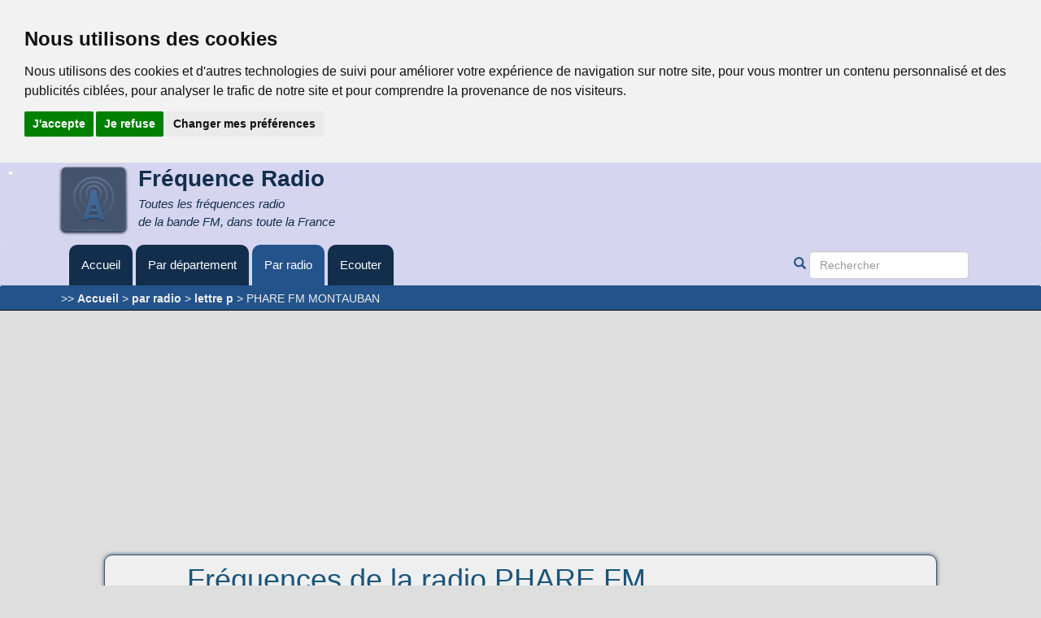

--- FILE ---
content_type: text/html
request_url: https://frequence-radio.org/frequences-de-phare-fm-montauban.html
body_size: 3293
content:
<!DOCTYPE html>
<html lang="fr">
  <head>
    <meta charset="utf-8">
    <meta http-equiv="X-UA-Compatible" content="IE=edge">
    <meta name="viewport" content="width=device-width, initial-scale=1">
    <!-- The above 3 meta tags *must* come first in the head; any other head content must come *after* these tags -->
    <title>Les fr&eacute;quences de la radio PHARE FM MONTAUBAN dans toute la France.</title>

    <!-- Bootstrap -->
  	<!--https://maxcdn.bootstrapcdn.com/bootstrap/3.3.5/css/bootstrap-theme.min.css-->

    <!-- HTML5 shim and Respond.js for IE8 support of HTML5 elements and media queries -->
    <!-- WARNING: Respond.js doesn't work if you view the page via file:// -->
    <!--[if lt IE 9]>
      <script src="https://oss.maxcdn.com/html5shiv/3.7.2/html5shiv.min.js"></script>
      <script src="https://oss.maxcdn.com/respond/1.4.2/respond.min.js"></script>
	    <![endif]-->


<meta name="robots" content="index,follow,all" />
<title>Les fr&eacute;quences de la radio PHARE FM MONTAUBAN dans toute la France.</title>
<meta http-equiv="Content-Type" content="text/html; charset=utf-8" />
<meta name="keywords" content="fr&eacute;quence, radio, fr&eacute;quence radio, fr&eacute;quence de PHARE FM MONTAUBAN, liste fr&eacute;quences"/>
<meta name="description" content="Retrouver l'ensemble des fr&eacute;quences radio de PHARE FM MONTAUBAN ici. Dans le tableau ci-dessous on peut voir la fr&eacute;quence de PHARE FM MONTAUBAN dans les d&eacute;partements o&ugrave; la radio est pr&eacute;sente."/>
<meta name="Classification" content=""/> 
<meta name="theme-color" content="#d5d5ef"/>

<link rel="shortcut icon" type="image/x-icon" href="favicon.ico" />
<link href="https://maxcdn.bootstrapcdn.com/bootstrap/3.3.5/css/bootstrap.min.css" rel="stylesheet">
<link href="css/custom.css" rel="stylesheet">
    
<script type="text/javascript">

  var _gaq = _gaq || [];
  _gaq.push(['_setAccount', 'UA-36783710-1']);
  _gaq.push(['_trackPageview']);

  (function() {
    var ga = document.createElement('script'); ga.type = 'text/javascript'; ga.async = true;
    ga.src = ('https:' == document.location.protocol ? 'https://ssl' : 'http://www') + '.google-analytics.com/ga.js';
    var s = document.getElementsByTagName('script')[0]; s.parentNode.insertBefore(ga, s);
  })();

</script>

<!-- Cookie Consent by TermsFeed -->
<script type="text/javascript" src="//www.termsfeed.com/public/cookie-consent/4.0.0/cookie-consent.js" charset="UTF-8"></script>
<script type="text/javascript" charset="UTF-8">
document.addEventListener('DOMContentLoaded', function () {
cookieconsent.run({"notice_banner_type":"headline","consent_type":"express","palette":"light","language":"fr","page_load_consent_levels":["strictly-necessary"],"notice_banner_reject_button_hide":false,"preferences_center_close_button_hide":false,"page_refresh_confirmation_buttons":false,"website_name":"frequence-radio.org"});
});
</script>
<!-- End Cookie Consent by TermsFeed -->
</head>
<body >
<div id="displayTop">
	<div class="displayTopInner">
			</div>
</div>
<div id="searchResults" class="panel panel-default">
</div>
<header class="header">
    <div class="container">
	   <img id="imgTitle" src="images/radio.png" title="Fréquence radio le logo" alt="Un émetteur radio "/>
	   <div id="title">
           <strong>Fréquence Radio</strong>
	       <br/>
	       <em>Toutes les fréquences radio <br/>de la bande FM, dans toute la France</em>
	   </div>
	</div>
</header>
<nav class="navbar ">
    <div class="container navbar-default">
        <div class="navbar-header">
            <button type="button" class="navbar-toggle collapsed" data-toggle="collapse" data-target="#navbar" aria-expanded="false" aria-controls="navbar">
                <span class="sr-only">Toggle navigation</span>
                <span class="icon-bar"></span>
                <span class="icon-bar"></span>
                <span class="icon-bar"></span>
            </button>			
        </div>
        <div id="navbar" class="navbar-collapse collapse">
          <ul class="nav navbar-nav">
            <li><a href="index.html" title="Toutes les fréquences radio">Accueil</a></li>
<li><a href="frequence_par_departement.html" title="Fréquence Radio par département">Par département</a></li>
<li class="current"><a href="frequence-par-radio.html" title="Les fréquences par radio">Par radio</a></li>
<li><a href="liste-radio-ecoute.html" title="Liste des radios en écoute en direct">Ecouter</a></li>
          </ul>
                <form class="navbar-form navbar-right">
        <div class="form-group  navbar-search">
            <span class="glyphicon glyphicon-search" aria-hidden="true"></span>
            <input type="text" class="form-control" placeholder="Rechercher" id="search">
        </div>
      </form>
        </div><!--/.nav-collapse -->
    </div>
</nav>
<div class="bc">
    <div class="container">   
        <p>&gt;&gt;&nbsp;<a href="index.html" title="La liste de toutes les fréquences radio de la bande FM en France">Accueil</a>&nbsp;&gt;&nbsp;<a href="frequence-par-radio.html" title="Toutes les fr&eacute;quences des principales radios">par radio</a>&nbsp;&gt;&nbsp;<a href="frequence-radio-p.html" title="Toutes les fr&eacute;quences par radio, commen&ccedil;ant par la lettre p">lettre p</a>&nbsp;&gt;&nbsp;PHARE FM MONTAUBAN</p>
    </div>
</div>

<div id="pub1" class="container">
    <!-- freqv2-1 -->
<ins class="adsbygoogle"
     style="display:block"
     data-ad-client="ca-pub-0341259555352355"
     data-ad-slot="4661618254"
     data-ad-format="auto"></ins>
<script>
(adsbygoogle = window.adsbygoogle || []).push({});
</script>
</div>
 <div class="container" id="content"  role="main">
		<div class="row">
			<div class="col-md-9 col-sm-9">
                    <h1>Fr&eacute;quences de la radio PHARE FM MONTAUBAN</h1>
<p>Retrouver ici la seule fr&eacute;quence de la radio : PHARE FM MONTAUBAN.</p><table class="table table-striped table-bordered">
<thead><tr><td>D&eacute;partement</td><td>Ville</td><td>Fr&eacute;quence</td></tr></thead>
<tr><td>82 - Tarn-et-Garonne</td><td>Montauban</td><td>92.0</td></tr></table>

            </div>
			<div class="col-md-3 col-sm-3 pubtest" id="pub2">
                <!-- freqv2-2 -->
<ins class="adsbygoogle"
     style="display:block"
     data-ad-client="ca-pub-0341259555352355"
     data-ad-slot="6138351459"
     data-ad-format="auto"></ins>
<script>
(adsbygoogle = window.adsbygoogle || []).push({});
</script>
			</div>
		</div>
 </div>

 <footer class="footer container">
      
        <div class="row"><div class="col-md-4 col-sm-4"><h2>Un peu plus</h2><a href="livre-d-or.html" title="le livre d'or des fréquences radio.">Livre d'or</a><br/><a href="sitemap.html" title="le plan du site des fréquences radio.">Plan du site</a><br/><a href="nouveautes.html" title="Les nouveautés du site des frequences-radio.org">Nouveautés du site</a> <h2>Site utile à voir</h2><a href="http://plandeparis.info/metro-paris/metro-paris.html">Métro Paris</a></div><div class="col-md-4 col-sm-4"></div><div class="col-md-4 col-sm-4"><h2>Partager</h2><p>Vous avez trouvé ce site utile, alors partagez le !</p> <p><a target="_blank" title="Twitter" href="https://twitter.com/share?url=https://www.frequence-radio.org&amp;text=Chercher%20un%20code%20postal&amp;via=frequence-radio" rel="nofollow"><img src="images/twitter_icon.png" alt="Twitter"/></a>        <a target="_blank" title="Facebook" href="https://www.facebook.com/sharer.php?u=https://www.frequence-radio.org&amp;t=Chercher%20une%20fr%E9quence%20radio" rel="nofollow"><img src="images/facebook_icon.png" alt="Facebook"/></a>        <a target="_blank" title="Google +" href="https://plus.google.com/share?url=https://www.frequence-radio.org&amp;hl=fr" rel="nofollow"><img src="images/gplus_icon.png" alt="Google Plus"/></a>        <a target="_blank" title="Linkedin" href="https://www.linkedin.com/shareArticle?mini=true&amp;url=https://www.frequence-radio.org&amp;title=Chercher%20une%20fr%E9quence%20radio" rel="nofollow"><img src="images/linkedin_icon.png" alt="Linkedin"/></a>        <a target="_blank" title="Envoyer par mail" href="mailto:?subject=Chercher%20une%20fr%E9quence%20radio&amp;body=https://www.frequence-radio.org" rel="nofollow"><img src="images/email_icon.png" alt="email"/></a></p></div><div class="row"><div class="col-md-12 col-sm-12 botomfooter"><hr/><p>Vous voyagez, vous ne retrouvez pas vos stations de radio favorites? Pas de soucis Fréquence-Radio est là pour vous aider à obtenir toutes les fréquences de la bande FM.</p>        <p>© Copyright <a href="https://www.frequence-radio.org" title="Toutes les fréquences radio de France">Frequence-Radio.org</a> 2012-2017</p></div></div></div>
      
</footer>
    
    <!--link href="css/lightbox.css" rel="stylesheet" /-->

    
    <!-- jQuery (necessary for Bootstrap's JavaScript plugins) -->
    <script src="js/lightbox.js" type="text/javascript"></script>
    <script src="https://ajax.googleapis.com/ajax/libs/jquery/1.11.3/jquery.min.js"></script>
        <!-- Include all compiled plugins (below), or include individual files as needed -->
    <script src="https://maxcdn.bootstrapcdn.com/bootstrap/3.3.5/js/bootstrap.min.js"></script>
    <script async src="//pagead2.googlesyndication.com/pagead/js/adsbygoogle.js"></script>
    <script src="ext-js/search.js"></script>
    <script type="text/javascript">
		initSearch();
    </script>
</body>
</html>


--- FILE ---
content_type: text/html; charset=utf-8
request_url: https://www.google.com/recaptcha/api2/aframe
body_size: 257
content:
<!DOCTYPE HTML><html><head><meta http-equiv="content-type" content="text/html; charset=UTF-8"></head><body><script nonce="zbt_RSPnAOxm9lfrscyDOg">/** Anti-fraud and anti-abuse applications only. See google.com/recaptcha */ try{var clients={'sodar':'https://pagead2.googlesyndication.com/pagead/sodar?'};window.addEventListener("message",function(a){try{if(a.source===window.parent){var b=JSON.parse(a.data);var c=clients[b['id']];if(c){var d=document.createElement('img');d.src=c+b['params']+'&rc='+(localStorage.getItem("rc::a")?sessionStorage.getItem("rc::b"):"");window.document.body.appendChild(d);sessionStorage.setItem("rc::e",parseInt(sessionStorage.getItem("rc::e")||0)+1);localStorage.setItem("rc::h",'1764615654699');}}}catch(b){}});window.parent.postMessage("_grecaptcha_ready", "*");}catch(b){}</script></body></html>

--- FILE ---
content_type: text/css
request_url: https://frequence-radio.org/css/custom.css
body_size: 1512
content:
body { 
	background-color: #dedede;
}


.theme-showcase .navbar .container .bc {
  width: auto;
}

.bc{
	background-color: #23538a;
	border-bottom: 1px solid #111;
   /* color :#fff;*/
/*	border-top: 1px solid #111;*/
	max-height : 40px;
	padding-top: 0px;
	margin-top: 0px;
    margin-bottom: 10px;
    border-top : 1px solid #23538A;
}

.bc p{
	margin: 4px 5px;
	color: #eee;
}

.bc a{
	color: #eee;
	text-decoration: none;
	font-weight: bold;
}

.navbar {
background-color: #d5d5ef;
margin-bottom: 0px;
padding-bottom: 0px;
   border-bottom : 1px solid #23538A;
}



.pub-in {
	min-height: 300px;
}

#imgTitle {
	float: left;
}

div#title {
	float: left;
	margin-left: 10px;
}

div#title strong{
	color: #132e4c;
	font-size: 2em;
	font-weight: bold;
}

div#title em{
	color: #132e4c;
	font-size: 1.1em;
	font-style: italic;
}

.footer {
 	background-color: #23538a;
 	color: #fafafa;
	min-height: 100px;
	border : 1px solid #555;
	max-width: 1024px;
	box-shadow: 0 0 5px #23538a;
	margin-top: 10px;
	-moz-border-radius: 10px 10px 0px 0px;
        -webkit-border-radius: 10px 10px 0px 0px;
	border-radius: 10px 10px 0px 0px;
}
.footer a{
    color: #fafafa;
    font-weight: bold;
}





#content {
	max-width: 1024px;	
	border : 1px solid #C0961F;
	box-shadow: 0 0 5px #1A557B;
	background-color: #efefef;
	padding-top: 10px;
	padding-bottom: 10px;
	-moz-border-radius: 10px;
        -webkit-border-radius: 10px;
	border-radius: 10px;
	border: 1px solid #555;
	min-height: 900px;
	margin-top: 10px;
}


.header{
	min-height: 100px;
	/*max-width: 1024px;*/
	width: auto;
	background-color: #d5d5ef;	
	/*box-shadow: 0 0 5px #1A557B;*/
}


.pubtest{
	
}

.test1 {
	height: 400px;
	background-color: green;
}

.test2 {
	height: 400px;
	background-color: blue;
}




h1, h2, h3 {
	color : #1A557B;
}

h1 {
	margin-top : 0px;
	text-align: center;
}


.icontext {margin: 5px 5px; float: left;}


.search-control{
	padding: 5px 5px;
}

.presentation {
	margin: 5px 5px;
}



/* adaptive table*/

.table-wide {
		display: none;
	}
	.table-small{
		display: inline;
	}


@media (min-width : 768px) {
	.table-wide {
		display: inline;
	}
	.table-small{
		display: none;
	}
}


/*Nav bar */



.navbar-default {
    font-size: 15px;
    background-color: #d5d5ef;
    /*border : 1px solid #C0961F;*/
    /*max-width: 1024px;*/
    /*border-width: 0px;*/
    /*border-radius: 2px;
	max-width: 1024px;	
	box-shadow: 0 0 5px #1A557B;*/
}
.navbar-default .navbar-nav>li>a {
    color: #fff;
    background-color: #132e4c;
    border-right: 1px solid #fff;
    border-left: 1px solid #fff;
border-width: 0px;
 margin-right: 4px;
}

.navbar-search {
    color: #23538a;
    border-right: 1px solid #fff;
    border-left: 1px solid #fff;
    border-width: 0px;
    margin-right: 4px;
}

@media (min-width : 768px) {
    .navbar-default .navbar-nav>li>a {
        border-radius: 10px 10px 0px 0px;
    }
}

.navbar-default .navbar-nav>li>a:hover,
.navbar-default .navbar-nav>li>a:focus {
    color: #000;
    background-color: #5f767f;
}

/*
li.current>a,
li.current>a:hover,
li.current>a:focus {
    color: #1A557B;
    background-color: #FFD86A;
}
*/
.navbar-default .navbar-nav li.current>a,
.navbar-default .navbar-nav li.current>a:hover,
.navbar-default .navbar-nav li.current>a:focus {
    color: #fff;
    background-color: #23538a;
}
.navbar-default .navbar-toggle {

    border-color: #3f567f;
}
.navbar-default .navbar-toggle:hover,
.navbar-default .navbar-toggle:focus {
    background-color: #3f567f;
}
.navbar-default .navbar-toggle .icon-bar {
    background-color: #3f567f;
}
.navbar-default .navbar-toggle:hover .icon-bar,
.navbar-default .navbar-toggle:focus .icon-bar {

    background-color: #3f567f;
}


.breadcrumb {
	background-color: #23538a;
	color: #fee;
}

.table-striped > tbody > tr:nth-child(2n+1) > td, .table-striped > tbody > tr:nth-child(2n+1) > th {
   background-color: #d5d5ef;
}

.table thead{
	background-color: #23538a;
	color: #eee;
	font-weight: bold;
}

div#displayTop {
	visibility: hidden;
	position: fixed;
	top: 0px;
	width: 100%;
	margin: 0px;
       z-index: 10;
}

div#searchResults {
    /*visibility: hidden;*/
	position: fixed;
	/*top: 0px;*/
	/*width: 100%;*/
	margin: 10px;
    z-index: 10;
    padding: 2px;
}

div#searchResults p {
	margin: 4px;
    text-align: center;
}


div.displayTopInner {
	visibility: inherit;
	margin-top: 5px;
	margin-left: auto;
	margin-right: auto;
	padding: 0px;
	background-color: #dedede;
	/*border-top: 1px solid #d5d5ef;
	border-left: 1px solid #13224c;
	border-bottom: 1px solid #13224c;
	border-right: 1px solid #13224c;*/
	max-width: 600px;
	border: 1px solid #13224c;
	-moz-opacity:0.85;
	opacity: 0.85;
	filter:alpha(opacity=85);
 	-moz-box-shadow: 0 0 3px 3px #888;
        -webkit-box-shadow: 0 0 3px 3px#888;
        box-shadow: 0 0 3px 3px #888;
 
}

div.displayTopInner p{
	text-align: center;
	margin: 2px;
}

div.play {
	margin: 15px 5px;
	float: left;
	width: 600px;
}	

p.player{
	text-align: center;
}

img.play {
	margin: 15px 5px;
	float: left;
}

img.littleplay{
	height: 32px;
}


p.shortcut {
	text-align: center;
	margin: 5px 10px;
}

.shortcut a{
	color: #132e4c;
	margin: 0px 5px;
}


@media(max-width:767px){
    .shortcut {
        max-width: 700px;
    }
}

.table tbody tr:hover td, .table tbody tr:hover th, .table tbody tr:hover td a {
    background-color: #23538a;
    color: #eee;
}


.footer h2{
	border-top: 1px solid #fafafa;
	padding-top: 4px;
	font-size: 1.5em;
	color: #fafafa;
}

.footer p{
	margin: 5px 10px;
}

.botomfooter {
	text-align :center;
	color: #fafafa;
}

.botomfooter hr{
	border-color: #fafafa;
}


#guestbook-form {
	padding: 5px 20px;
}


span.who {
	margin: 5px 10px;
	padding: 0px;
}

span.when {
	margin: 0px 20px;
	float: right;
}

.addbutton {
	margin-bottom: 15px;
}




--- FILE ---
content_type: application/javascript
request_url: https://frequence-radio.org/ext-js/search.js
body_size: 272
content:
function initSearch (){
    //$('#searchResults').width(w);
    
    //console.log ("searchResults.offset : " + $('#searchResults').offset());
	$('#search').on('input', function() {
		//$('#searchResults').html($("#search").val());
        if ($("#search").val().length > 2){
            t = $('#search').offset().top;/* + $('#search').height();*/
            h = $('#search').height();
            w = $('#search').outerWidth();
            left = $('#search').offset().left;
            $('#searchResults').offset({top: (t+h+18), left: left});
            $('#searchResults').css({"min-width": w});           
            $.get( "search.php", { mode: "html", key: $("#search").val() },  function (data){
                $('#searchResults').html(data);
            });
        }else if ($("#search").val().length > 1) {
            $('#searchResults').show();
        }
        else {
            //console.log ("hide because < 2");
            $('#searchResults').html("");
            $('#searchResults').hide();
        }
	});
  
}
